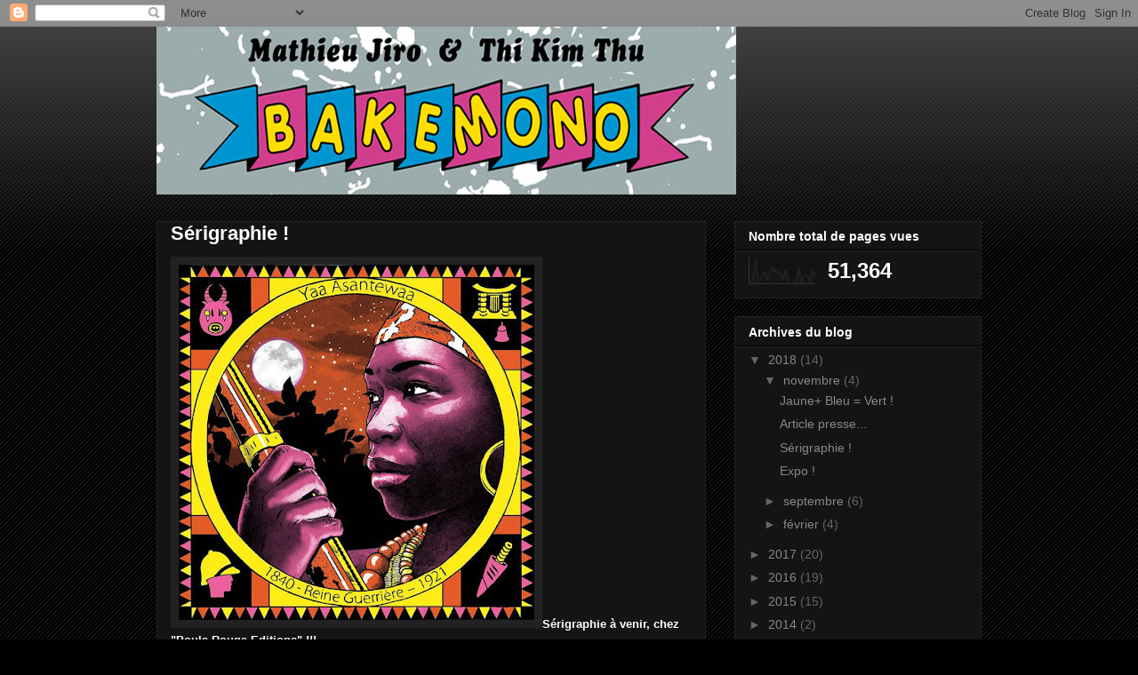

--- FILE ---
content_type: text/html; charset=UTF-8
request_url: http://bakemonoproject.blogspot.com/b/stats?style=BLACK_TRANSPARENT&timeRange=ALL_TIME&token=APq4FmBIX95T6les-H-YOTf9hnVZ-ieXKdg4u_DpxDAN_y6BcrpUYu7H2_C6r_EOMuNYKvFQeCAJB_xyhpPmF2qq3f1vJ9PZog
body_size: 245
content:
{"total":51364,"sparklineOptions":{"backgroundColor":{"fillOpacity":0.1,"fill":"#000000"},"series":[{"areaOpacity":0.3,"color":"#202020"}]},"sparklineData":[[0,10],[1,5],[2,15],[3,55],[4,5],[5,10],[6,20],[7,25],[8,10],[9,20],[10,35],[11,30],[12,25],[13,25],[14,20],[15,5],[16,30],[17,15],[18,0],[19,0],[20,5],[21,10],[22,35],[23,5],[24,15],[25,20],[26,15],[27,5],[28,30],[29,15]],"nextTickMs":3600000}